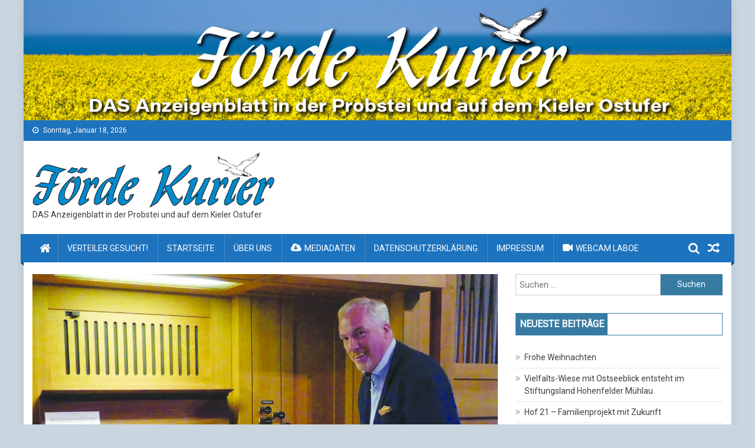

--- FILE ---
content_type: text/html; charset=UTF-8
request_url: https://xn--frde-kurier-rfb.de/corona-kann-man-hoeren
body_size: 17454
content:
<!doctype html>
<html lang="de">
<head>
<meta charset="UTF-8">
<meta name="viewport" content="width=device-width, initial-scale=1">
<link rel="profile" href="http://gmpg.org/xfn/11">

<title>Corona kann man hören …</title>
<meta name='robots' content='max-image-preview:large' />
	<style>img:is([sizes="auto" i], [sizes^="auto," i]) { contain-intrinsic-size: 3000px 1500px }</style>
	
<!-- Open Graph Meta Tags generated by Blog2Social 873 - https://www.blog2social.com -->
<meta property="og:title" content="Corona kann man hören …"/>
<meta property="og:description" content="Laboe (pd) … zumindest in Laboe auf der 2006 gebauten Seifert-Orgel in der Anker-Gottes-Kirche. Denn die hat ein 1 1/3“ Register Namens „Corona“, welche"/>
<meta property="og:url" content="/corona-kann-man-hoeren"/>
<meta property="og:image" content="https://xn--frde-kurier-rfb.de/wp-content/uploads/2020/06/pd-orgelsommer2-scaled.jpg"/>
<meta property="og:image:width" content="2560" />
<meta property="og:image:height" content="1977" />
<meta property="og:image:type" content="image/jpeg" />
<meta property="og:type" content="article"/>
<meta property="og:article:published_time" content="2020-06-02 11:16:14"/>
<meta property="og:article:modified_time" content="2020-06-02 11:16:14"/>
<!-- Open Graph Meta Tags generated by Blog2Social 873 - https://www.blog2social.com -->

<!-- Twitter Card generated by Blog2Social 873 - https://www.blog2social.com -->
<meta name="twitter:card" content="summary">
<meta name="twitter:title" content="Corona kann man hören …"/>
<meta name="twitter:description" content="Laboe (pd) … zumindest in Laboe auf der 2006 gebauten Seifert-Orgel in der Anker-Gottes-Kirche. Denn die hat ein 1 1/3“ Register Namens „Corona“, welche"/>
<meta name="twitter:image" content="https://xn--frde-kurier-rfb.de/wp-content/uploads/2020/06/pd-orgelsommer2-scaled.jpg"/>
<!-- Twitter Card generated by Blog2Social 873 - https://www.blog2social.com -->
<meta name="author" content="Marco"/>
<link rel='dns-prefetch' href='//fonts.googleapis.com' />
<link rel="alternate" type="application/rss+xml" title=" &raquo; Feed" href="https://xn--frde-kurier-rfb.de/feed" />
<link rel="alternate" type="application/rss+xml" title=" &raquo; Kommentar-Feed" href="https://xn--frde-kurier-rfb.de/comments/feed" />
<link rel="alternate" type="application/rss+xml" title=" &raquo; Corona kann man hören …-Kommentar-Feed" href="https://xn--frde-kurier-rfb.de/corona-kann-man-hoeren/feed" />
<script type="text/javascript">
/* <![CDATA[ */
window._wpemojiSettings = {"baseUrl":"https:\/\/s.w.org\/images\/core\/emoji\/16.0.1\/72x72\/","ext":".png","svgUrl":"https:\/\/s.w.org\/images\/core\/emoji\/16.0.1\/svg\/","svgExt":".svg","source":{"concatemoji":"https:\/\/xn--frde-kurier-rfb.de\/wp-includes\/js\/wp-emoji-release.min.js?ver=6.8.3"}};
/*! This file is auto-generated */
!function(s,n){var o,i,e;function c(e){try{var t={supportTests:e,timestamp:(new Date).valueOf()};sessionStorage.setItem(o,JSON.stringify(t))}catch(e){}}function p(e,t,n){e.clearRect(0,0,e.canvas.width,e.canvas.height),e.fillText(t,0,0);var t=new Uint32Array(e.getImageData(0,0,e.canvas.width,e.canvas.height).data),a=(e.clearRect(0,0,e.canvas.width,e.canvas.height),e.fillText(n,0,0),new Uint32Array(e.getImageData(0,0,e.canvas.width,e.canvas.height).data));return t.every(function(e,t){return e===a[t]})}function u(e,t){e.clearRect(0,0,e.canvas.width,e.canvas.height),e.fillText(t,0,0);for(var n=e.getImageData(16,16,1,1),a=0;a<n.data.length;a++)if(0!==n.data[a])return!1;return!0}function f(e,t,n,a){switch(t){case"flag":return n(e,"\ud83c\udff3\ufe0f\u200d\u26a7\ufe0f","\ud83c\udff3\ufe0f\u200b\u26a7\ufe0f")?!1:!n(e,"\ud83c\udde8\ud83c\uddf6","\ud83c\udde8\u200b\ud83c\uddf6")&&!n(e,"\ud83c\udff4\udb40\udc67\udb40\udc62\udb40\udc65\udb40\udc6e\udb40\udc67\udb40\udc7f","\ud83c\udff4\u200b\udb40\udc67\u200b\udb40\udc62\u200b\udb40\udc65\u200b\udb40\udc6e\u200b\udb40\udc67\u200b\udb40\udc7f");case"emoji":return!a(e,"\ud83e\udedf")}return!1}function g(e,t,n,a){var r="undefined"!=typeof WorkerGlobalScope&&self instanceof WorkerGlobalScope?new OffscreenCanvas(300,150):s.createElement("canvas"),o=r.getContext("2d",{willReadFrequently:!0}),i=(o.textBaseline="top",o.font="600 32px Arial",{});return e.forEach(function(e){i[e]=t(o,e,n,a)}),i}function t(e){var t=s.createElement("script");t.src=e,t.defer=!0,s.head.appendChild(t)}"undefined"!=typeof Promise&&(o="wpEmojiSettingsSupports",i=["flag","emoji"],n.supports={everything:!0,everythingExceptFlag:!0},e=new Promise(function(e){s.addEventListener("DOMContentLoaded",e,{once:!0})}),new Promise(function(t){var n=function(){try{var e=JSON.parse(sessionStorage.getItem(o));if("object"==typeof e&&"number"==typeof e.timestamp&&(new Date).valueOf()<e.timestamp+604800&&"object"==typeof e.supportTests)return e.supportTests}catch(e){}return null}();if(!n){if("undefined"!=typeof Worker&&"undefined"!=typeof OffscreenCanvas&&"undefined"!=typeof URL&&URL.createObjectURL&&"undefined"!=typeof Blob)try{var e="postMessage("+g.toString()+"("+[JSON.stringify(i),f.toString(),p.toString(),u.toString()].join(",")+"));",a=new Blob([e],{type:"text/javascript"}),r=new Worker(URL.createObjectURL(a),{name:"wpTestEmojiSupports"});return void(r.onmessage=function(e){c(n=e.data),r.terminate(),t(n)})}catch(e){}c(n=g(i,f,p,u))}t(n)}).then(function(e){for(var t in e)n.supports[t]=e[t],n.supports.everything=n.supports.everything&&n.supports[t],"flag"!==t&&(n.supports.everythingExceptFlag=n.supports.everythingExceptFlag&&n.supports[t]);n.supports.everythingExceptFlag=n.supports.everythingExceptFlag&&!n.supports.flag,n.DOMReady=!1,n.readyCallback=function(){n.DOMReady=!0}}).then(function(){return e}).then(function(){var e;n.supports.everything||(n.readyCallback(),(e=n.source||{}).concatemoji?t(e.concatemoji):e.wpemoji&&e.twemoji&&(t(e.twemoji),t(e.wpemoji)))}))}((window,document),window._wpemojiSettings);
/* ]]> */
</script>
<style id='wp-emoji-styles-inline-css' type='text/css'>

	img.wp-smiley, img.emoji {
		display: inline !important;
		border: none !important;
		box-shadow: none !important;
		height: 1em !important;
		width: 1em !important;
		margin: 0 0.07em !important;
		vertical-align: -0.1em !important;
		background: none !important;
		padding: 0 !important;
	}
</style>
<link rel='stylesheet' id='wp-block-library-css' href='https://xn--frde-kurier-rfb.de/wp-includes/css/dist/block-library/style.min.css?ver=6.8.3' type='text/css' media='all' />
<style id='classic-theme-styles-inline-css' type='text/css'>
/*! This file is auto-generated */
.wp-block-button__link{color:#fff;background-color:#32373c;border-radius:9999px;box-shadow:none;text-decoration:none;padding:calc(.667em + 2px) calc(1.333em + 2px);font-size:1.125em}.wp-block-file__button{background:#32373c;color:#fff;text-decoration:none}
</style>
<style id='global-styles-inline-css' type='text/css'>
:root{--wp--preset--aspect-ratio--square: 1;--wp--preset--aspect-ratio--4-3: 4/3;--wp--preset--aspect-ratio--3-4: 3/4;--wp--preset--aspect-ratio--3-2: 3/2;--wp--preset--aspect-ratio--2-3: 2/3;--wp--preset--aspect-ratio--16-9: 16/9;--wp--preset--aspect-ratio--9-16: 9/16;--wp--preset--color--black: #000000;--wp--preset--color--cyan-bluish-gray: #abb8c3;--wp--preset--color--white: #ffffff;--wp--preset--color--pale-pink: #f78da7;--wp--preset--color--vivid-red: #cf2e2e;--wp--preset--color--luminous-vivid-orange: #ff6900;--wp--preset--color--luminous-vivid-amber: #fcb900;--wp--preset--color--light-green-cyan: #7bdcb5;--wp--preset--color--vivid-green-cyan: #00d084;--wp--preset--color--pale-cyan-blue: #8ed1fc;--wp--preset--color--vivid-cyan-blue: #0693e3;--wp--preset--color--vivid-purple: #9b51e0;--wp--preset--gradient--vivid-cyan-blue-to-vivid-purple: linear-gradient(135deg,rgba(6,147,227,1) 0%,rgb(155,81,224) 100%);--wp--preset--gradient--light-green-cyan-to-vivid-green-cyan: linear-gradient(135deg,rgb(122,220,180) 0%,rgb(0,208,130) 100%);--wp--preset--gradient--luminous-vivid-amber-to-luminous-vivid-orange: linear-gradient(135deg,rgba(252,185,0,1) 0%,rgba(255,105,0,1) 100%);--wp--preset--gradient--luminous-vivid-orange-to-vivid-red: linear-gradient(135deg,rgba(255,105,0,1) 0%,rgb(207,46,46) 100%);--wp--preset--gradient--very-light-gray-to-cyan-bluish-gray: linear-gradient(135deg,rgb(238,238,238) 0%,rgb(169,184,195) 100%);--wp--preset--gradient--cool-to-warm-spectrum: linear-gradient(135deg,rgb(74,234,220) 0%,rgb(151,120,209) 20%,rgb(207,42,186) 40%,rgb(238,44,130) 60%,rgb(251,105,98) 80%,rgb(254,248,76) 100%);--wp--preset--gradient--blush-light-purple: linear-gradient(135deg,rgb(255,206,236) 0%,rgb(152,150,240) 100%);--wp--preset--gradient--blush-bordeaux: linear-gradient(135deg,rgb(254,205,165) 0%,rgb(254,45,45) 50%,rgb(107,0,62) 100%);--wp--preset--gradient--luminous-dusk: linear-gradient(135deg,rgb(255,203,112) 0%,rgb(199,81,192) 50%,rgb(65,88,208) 100%);--wp--preset--gradient--pale-ocean: linear-gradient(135deg,rgb(255,245,203) 0%,rgb(182,227,212) 50%,rgb(51,167,181) 100%);--wp--preset--gradient--electric-grass: linear-gradient(135deg,rgb(202,248,128) 0%,rgb(113,206,126) 100%);--wp--preset--gradient--midnight: linear-gradient(135deg,rgb(2,3,129) 0%,rgb(40,116,252) 100%);--wp--preset--font-size--small: 13px;--wp--preset--font-size--medium: 20px;--wp--preset--font-size--large: 36px;--wp--preset--font-size--x-large: 42px;--wp--preset--spacing--20: 0.44rem;--wp--preset--spacing--30: 0.67rem;--wp--preset--spacing--40: 1rem;--wp--preset--spacing--50: 1.5rem;--wp--preset--spacing--60: 2.25rem;--wp--preset--spacing--70: 3.38rem;--wp--preset--spacing--80: 5.06rem;--wp--preset--shadow--natural: 6px 6px 9px rgba(0, 0, 0, 0.2);--wp--preset--shadow--deep: 12px 12px 50px rgba(0, 0, 0, 0.4);--wp--preset--shadow--sharp: 6px 6px 0px rgba(0, 0, 0, 0.2);--wp--preset--shadow--outlined: 6px 6px 0px -3px rgba(255, 255, 255, 1), 6px 6px rgba(0, 0, 0, 1);--wp--preset--shadow--crisp: 6px 6px 0px rgba(0, 0, 0, 1);}:where(.is-layout-flex){gap: 0.5em;}:where(.is-layout-grid){gap: 0.5em;}body .is-layout-flex{display: flex;}.is-layout-flex{flex-wrap: wrap;align-items: center;}.is-layout-flex > :is(*, div){margin: 0;}body .is-layout-grid{display: grid;}.is-layout-grid > :is(*, div){margin: 0;}:where(.wp-block-columns.is-layout-flex){gap: 2em;}:where(.wp-block-columns.is-layout-grid){gap: 2em;}:where(.wp-block-post-template.is-layout-flex){gap: 1.25em;}:where(.wp-block-post-template.is-layout-grid){gap: 1.25em;}.has-black-color{color: var(--wp--preset--color--black) !important;}.has-cyan-bluish-gray-color{color: var(--wp--preset--color--cyan-bluish-gray) !important;}.has-white-color{color: var(--wp--preset--color--white) !important;}.has-pale-pink-color{color: var(--wp--preset--color--pale-pink) !important;}.has-vivid-red-color{color: var(--wp--preset--color--vivid-red) !important;}.has-luminous-vivid-orange-color{color: var(--wp--preset--color--luminous-vivid-orange) !important;}.has-luminous-vivid-amber-color{color: var(--wp--preset--color--luminous-vivid-amber) !important;}.has-light-green-cyan-color{color: var(--wp--preset--color--light-green-cyan) !important;}.has-vivid-green-cyan-color{color: var(--wp--preset--color--vivid-green-cyan) !important;}.has-pale-cyan-blue-color{color: var(--wp--preset--color--pale-cyan-blue) !important;}.has-vivid-cyan-blue-color{color: var(--wp--preset--color--vivid-cyan-blue) !important;}.has-vivid-purple-color{color: var(--wp--preset--color--vivid-purple) !important;}.has-black-background-color{background-color: var(--wp--preset--color--black) !important;}.has-cyan-bluish-gray-background-color{background-color: var(--wp--preset--color--cyan-bluish-gray) !important;}.has-white-background-color{background-color: var(--wp--preset--color--white) !important;}.has-pale-pink-background-color{background-color: var(--wp--preset--color--pale-pink) !important;}.has-vivid-red-background-color{background-color: var(--wp--preset--color--vivid-red) !important;}.has-luminous-vivid-orange-background-color{background-color: var(--wp--preset--color--luminous-vivid-orange) !important;}.has-luminous-vivid-amber-background-color{background-color: var(--wp--preset--color--luminous-vivid-amber) !important;}.has-light-green-cyan-background-color{background-color: var(--wp--preset--color--light-green-cyan) !important;}.has-vivid-green-cyan-background-color{background-color: var(--wp--preset--color--vivid-green-cyan) !important;}.has-pale-cyan-blue-background-color{background-color: var(--wp--preset--color--pale-cyan-blue) !important;}.has-vivid-cyan-blue-background-color{background-color: var(--wp--preset--color--vivid-cyan-blue) !important;}.has-vivid-purple-background-color{background-color: var(--wp--preset--color--vivid-purple) !important;}.has-black-border-color{border-color: var(--wp--preset--color--black) !important;}.has-cyan-bluish-gray-border-color{border-color: var(--wp--preset--color--cyan-bluish-gray) !important;}.has-white-border-color{border-color: var(--wp--preset--color--white) !important;}.has-pale-pink-border-color{border-color: var(--wp--preset--color--pale-pink) !important;}.has-vivid-red-border-color{border-color: var(--wp--preset--color--vivid-red) !important;}.has-luminous-vivid-orange-border-color{border-color: var(--wp--preset--color--luminous-vivid-orange) !important;}.has-luminous-vivid-amber-border-color{border-color: var(--wp--preset--color--luminous-vivid-amber) !important;}.has-light-green-cyan-border-color{border-color: var(--wp--preset--color--light-green-cyan) !important;}.has-vivid-green-cyan-border-color{border-color: var(--wp--preset--color--vivid-green-cyan) !important;}.has-pale-cyan-blue-border-color{border-color: var(--wp--preset--color--pale-cyan-blue) !important;}.has-vivid-cyan-blue-border-color{border-color: var(--wp--preset--color--vivid-cyan-blue) !important;}.has-vivid-purple-border-color{border-color: var(--wp--preset--color--vivid-purple) !important;}.has-vivid-cyan-blue-to-vivid-purple-gradient-background{background: var(--wp--preset--gradient--vivid-cyan-blue-to-vivid-purple) !important;}.has-light-green-cyan-to-vivid-green-cyan-gradient-background{background: var(--wp--preset--gradient--light-green-cyan-to-vivid-green-cyan) !important;}.has-luminous-vivid-amber-to-luminous-vivid-orange-gradient-background{background: var(--wp--preset--gradient--luminous-vivid-amber-to-luminous-vivid-orange) !important;}.has-luminous-vivid-orange-to-vivid-red-gradient-background{background: var(--wp--preset--gradient--luminous-vivid-orange-to-vivid-red) !important;}.has-very-light-gray-to-cyan-bluish-gray-gradient-background{background: var(--wp--preset--gradient--very-light-gray-to-cyan-bluish-gray) !important;}.has-cool-to-warm-spectrum-gradient-background{background: var(--wp--preset--gradient--cool-to-warm-spectrum) !important;}.has-blush-light-purple-gradient-background{background: var(--wp--preset--gradient--blush-light-purple) !important;}.has-blush-bordeaux-gradient-background{background: var(--wp--preset--gradient--blush-bordeaux) !important;}.has-luminous-dusk-gradient-background{background: var(--wp--preset--gradient--luminous-dusk) !important;}.has-pale-ocean-gradient-background{background: var(--wp--preset--gradient--pale-ocean) !important;}.has-electric-grass-gradient-background{background: var(--wp--preset--gradient--electric-grass) !important;}.has-midnight-gradient-background{background: var(--wp--preset--gradient--midnight) !important;}.has-small-font-size{font-size: var(--wp--preset--font-size--small) !important;}.has-medium-font-size{font-size: var(--wp--preset--font-size--medium) !important;}.has-large-font-size{font-size: var(--wp--preset--font-size--large) !important;}.has-x-large-font-size{font-size: var(--wp--preset--font-size--x-large) !important;}
:where(.wp-block-post-template.is-layout-flex){gap: 1.25em;}:where(.wp-block-post-template.is-layout-grid){gap: 1.25em;}
:where(.wp-block-columns.is-layout-flex){gap: 2em;}:where(.wp-block-columns.is-layout-grid){gap: 2em;}
:root :where(.wp-block-pullquote){font-size: 1.5em;line-height: 1.6;}
</style>
<link rel='stylesheet' id='dashicons-css' href='https://xn--frde-kurier-rfb.de/wp-includes/css/dashicons.min.css?ver=6.8.3' type='text/css' media='all' />
<link rel='stylesheet' id='everest-forms-general-css' href='https://xn--frde-kurier-rfb.de/wp-content/plugins/everest-forms/assets/css/everest-forms.css?ver=3.4.1' type='text/css' media='all' />
<link rel='stylesheet' id='jquery-intl-tel-input-css' href='https://xn--frde-kurier-rfb.de/wp-content/plugins/everest-forms/assets/css/intlTelInput.css?ver=3.4.1' type='text/css' media='all' />
<link rel='stylesheet' id='menu-image-css' href='https://xn--frde-kurier-rfb.de/wp-content/plugins/menu-image/includes/css/menu-image.css?ver=3.13' type='text/css' media='all' />
<link rel='stylesheet' id='font-awesome-css' href='https://xn--frde-kurier-rfb.de/wp-content/themes/blogmagazine/inc/dglib/assets/library/font-awesome/css/font-awesome.min.css?ver=1.0.0' type='text/css' media='all' />
<link rel='stylesheet' id='dg-front-style-css' href='https://xn--frde-kurier-rfb.de/wp-content/themes/blogmagazine/inc/dglib/assets/css/dg-front-style.min.css?ver=1.0.0' type='text/css' media='all' />
<link rel='stylesheet' id='blogmagazine-fonts-css' href='https://fonts.googleapis.com/css?family=Roboto&#038;subset=latin%2Clatin-ext' type='text/css' media='all' />
<link rel='stylesheet' id='lightslider-style-css' href='https://xn--frde-kurier-rfb.de/wp-content/themes/blogmagazine/assets/library/lightslider/css/lightslider.min.css?ver=1.1.6' type='text/css' media='all' />
<link rel='stylesheet' id='blogmagazine-main-style-css' href='https://xn--frde-kurier-rfb.de/wp-content/themes/blogmagazine/assets/css/blogmagazine.min.css?ver=1.0.0' type='text/css' media='all' />
<link rel='stylesheet' id='blogmagazine-style-css' href='https://xn--frde-kurier-rfb.de/wp-content/themes/blogmagazine/style.css?ver=1.1.7' type='text/css' media='all' />
<style id='blogmagazine-style-inline-css' type='text/css'>
.category-button.blogmagazine-cat-10 a{background-color:#2172a0;color:#fff}
.category-button.blogmagazine-cat-10 a:hover{color:#fff}
.category-button.blogmagazine-cat-10 a:hover{background-color:#00406e}
.blogmagazine-block-title .blogmagazine-cat-10{color:#2172a0}
.category-button.blogmagazine-cat-32 a{background-color:#1e73be;color:#fff}
.category-button.blogmagazine-cat-32 a:hover{color:#fff}
.category-button.blogmagazine-cat-32 a:hover{background-color:#00418c}
.blogmagazine-block-title .blogmagazine-cat-32{color:#1e73be}
.ticker-caption,.blogmagazine-ticker-block .lSAction > a,.page-header .page-title,.blogmagazine-block-title .wdgt-tab-term.active-item,.blogmagazine-block-title .wdgt-tab-term:hover,.blogmagazine-block-title .title-wrapper,.blogmagazine-header-menu-block-wrap,.navigation .nav-links a,.bttn,button,input[type='button'],input[type='reset'],input[type='submit'],.navigation .nav-links a:hover,.bttn:hover,button,input[type='button']:hover,input[type='reset']:hover,input[type='submit']:hover,.widget_search .search-submit,.edit-link .post-edit-link,.reply .comment-reply-link,.blogmagazine-top-header-wrap,.blogmagazine-header-menu-wrapper,.main-navigation ul.sub-menu,.main-navigation ul.children,.blogmagazine-header-menu-wrapper::before,.blogmagazine-header-menu-wrapper::after,.blogmagazine-header-search-wrapper .search-form-main .search-submit,.blogmagazine_default_tabbed ul.widget-tabs li,.blogmagazine-full-width-title-nav-wrap .carousel-nav-action .carousel-controls:hover,.blogmagazine_social_media .social-link a,.blogmagazine-archive-more .blogmagazine-button:hover,.error404 .page-title,#blogmagazine-scrollup,.blogmagazine_featured_slider .slider-posts .lSAction > a:hover,div.wpforms-container-full .wpforms-form input[type='submit'],div.wpforms-container-full .wpforms-form button[type='submit'],div.wpforms-container-full .wpforms-form .wpforms-page-button,div.wpforms-container-full .wpforms-form input[type='submit']:hover,div.wpforms-container-full .wpforms-form button[type='submit']:hover,div.wpforms-container-full .wpforms-form .wpforms-page-button:hover{background-color:#377ba3}
.main-navigation ul .menu-item.current-menu-item > a,.main-navigation ul .menu-item.current-page-ancestor > a,.main-navigation ul .menu-item:hover > a,.home .blogmagazine-home-icon a,.main-navigation ul .menu-item:hover > a,.blogmagazine-home-icon a:hover,.main-navigation ul li:hover > a,.main-navigation ul li.current-menu-item > a,.main-navigation ul li.current_page_item > a,.main-navigation ul li.current-menu-ancestor > a,.blogmagazine_default_tabbed ul.widget-tabs li.ui-tabs-active,.blogmagazine_default_tabbed ul.widget-tabs li:hover{background-color:#054971}
.blogmagazine-header-menu-block-wrap::before,.blogmagazine-header-menu-block-wrap::after{border-right-color:#054971}
a,a:hover,a:focus,a:active,.widget a:hover,.widget a:hover::before,.widget li:hover::before,.entry-footer a:hover,.comment-author .fn .url:hover,#cancel-comment-reply-link,#cancel-comment-reply-link:before,.logged-in-as a,.blogmagazine-slide-content-wrap .post-title a:hover,#middle-footer .widget a:hover,#middle-footer .widget a:hover:before,#middle-footer .widget li:hover:before,.blogmagazine_featured_posts .blogmagazine-single-post .blogmagazine-post-content .blogmagazine-post-title a:hover,.blogmagazine_fullwidth_posts .blogmagazine-single-post .blogmagazine-post-title a:hover,.blogmagazine_block_posts .layout3 .blogmagazine-primary-block-wrap .blogmagazine-single-post .blogmagazine-post-title a:hover,.blogmagazine_featured_posts .layout2 .blogmagazine-single-post-wrap .blogmagazine-post-content .blogmagazine-post-title a:hover,.blogmagazine-related-title,.blogmagazine-post-meta span:hover,.blogmagazine-post-meta span a:hover,.blogmagazine_featured_posts .layout2 .blogmagazine-single-post-wrap .blogmagazine-post-content .blogmagazine-post-meta span:hover,.blogmagazine_featured_posts .layout2 .blogmagazine-single-post-wrap .blogmagazine-post-content .blogmagazine-post-meta span a:hover,.blogmagazine-post-title.small-size a:hover,#footer-navigation ul li a:hover,.entry-title a:hover,.entry-meta span a:hover,.entry-meta span:hover,.blogmagazine-post-meta span:hover,.blogmagazine-post-meta span a:hover,.blogmagazine_featured_posts .blogmagazine-single-post-wrap .blogmagazine-post-content .blogmagazine-post-meta span:hover,.blogmagazine_featured_posts .blogmagazine-single-post-wrap .blogmagazine-post-content .blogmagazine-post-meta span a:hover,.blogmagazine_featured_slider .featured-posts .blogmagazine-single-post .blogmagazine-post-content .blogmagazine-post-title a:hover,.blogmagazine-block-title .wdgt-tab-term{color:#377ba3}
.dglib-breadcrumbs-wrapper .layout2 li.trail-item::before{border-top-color:#377ba3;border-bottom-color:#377ba3}
.dglib-breadcrumbs-wrapper .layout2 li.trail-item::after{border-left-color:#377ba3}
.dglib-breadcrumbs-wrapper .layout2 li.trail-item > a,.dglib-breadcrumbs-wrapper .layout2 li.trail-item > span{background-color:#377ba3}
.dglib-breadcrumbs-wrapper .layout2 li.trail-item.trail-end::before{border-top-color:#054971;border-bottom-color:#054971}
.dglib-breadcrumbs-wrapper .layout2 li.trail-item.trail-end::after{border-left-color:#054971}
.dglib-breadcrumbs-wrapper .layout2 li.trail-item.trail-end > a,.dglib-breadcrumbs-wrapper .layout2 li.trail-item.trail-end > span{background-color:#054971}
.page-header,.blogmagazine-block-title,.navigation .nav-links a,.bttn,button,input[type='button'],input[type='reset'],input[type='submit'],.widget_search .search-submit,.blogmagazine-archive-more .blogmagazine-button:hover{border-color:#377ba3}
.comment-list .comment-body,.blogmagazine-header-search-wrapper .search-form-main{border-top-color:#377ba3}
.blogmagazine-header-search-wrapper .search-form-main:before{border-bottom-color:#377ba3}
.blogmagazine-block-title .wdgt-tab-term.active-item a,.blogmagazine-block-title .wdgt-tab-term:hover a{color:#fff}.blogmagazine-logo-section-wrapper{color:3f6aa3}.site-title a{color:#161616}
</style>
<link rel='stylesheet' id='photoswipe-swipe-css' href='https://xn--frde-kurier-rfb.de/wp-content/plugins/blogmagazine-pro/assets/vendor/PhotoSwipe/css/photoswipe.css?ver=1.0.0' type='text/css' media='all' />
<link rel='stylesheet' id='photoswipe-default-skin-css' href='https://xn--frde-kurier-rfb.de/wp-content/plugins/blogmagazine-pro/assets/vendor/PhotoSwipe/css/default-skin.css?ver=1.0.0' type='text/css' media='all' />
<link rel='stylesheet' id='animate-css' href='https://xn--frde-kurier-rfb.de/wp-content/plugins/blogmagazine-pro/assets/vendor/animate/css/animate.min.css?ver=1.0.0' type='text/css' media='all' />
<link rel='stylesheet' id='blogmagazine-pro-main-css' href='https://xn--frde-kurier-rfb.de/wp-content/plugins/blogmagazine-pro/assets/css/blogmagazine-pro.min.css?ver=1.0.0' type='text/css' media='all' />
<style id='blogmagazine-pro-main-inline-css' type='text/css'>
.dg-container,body.boxed_layout #page{max-width:1200px}
@media(min-width:992px){body.left-sidebar #primary,body.right-sidebar #primary,body.no-sidebar-center #primary{width:70%}
body.right-sidebar .sidebar-main,body.no-sidebar-center .sidebar-main{width:30%}
body.both-sidebar #primary{width:60%;margin:0 20% 0 -120%}
body.both-sidebar .sidebar-main{width:20%}}
body{font-weight:normal;font-style:normal;text-decoration:none;font-size:15px;line-height:1.8;font-family:'Roboto','sans-serif'}
h1{font-size:36px;line-height:1.3;font-weight:bold;font-style:normal;text-decoration:none;font-family:'Roboto','sans-serif'}
h2{font-size:30px;line-height:1.3;font-weight:bold;font-style:normal;text-decoration:none;font-family:'Roboto','sans-serif'}
h3{font-size:26px;line-height:1.3;font-weight:bold;font-style:normal;text-decoration:none;font-family:'Roboto','sans-serif'}
h4{font-size:20px;line-height:1.3;font-weight:bold;font-style:normal;text-decoration:none;font-family:'Roboto','sans-serif'}
h5{font-size:18px;line-height:1.3;font-weight:bold;font-style:normal;text-decoration:none;font-family:'Roboto','sans-serif'}
h6{font-size:16px;line-height:1.3;font-weight:bold;font-style:normal;text-decoration:none;font-family:'Roboto','sans-serif'}
.middle-aside .blogmagazine-block-title,.sidebar-main .blogmagazine-block-title{font-size:16px;border-width:1px 1px 1px 1px;font-family:'Roboto','sans-serif'}
.middle-aside .blogmagazine-block-title .title-wrapper,.sidebar-main .blogmagazine-block-title .title-wrapper{font-weight:bold;font-style:normal;text-decoration:none;padding:6px 6px 6px 6px}
.middle-aside .blogmagazine-block-title .wdgt-tab-term a,.sidebar-main .blogmagazine-block-title .wdgt-tab-term a{padding:10px 6px 10px 6px}
.blogmagazine-home-top-section .blogmagazine-block-title,.middle-primary .blogmagazine-block-title,.blogmagazine-home-bottom-section .blogmagazine-block-title{font-size:16px;border-width:1px 1px 3px 1px;font-family:'Roboto','sans-serif'}
.middle-primary .blogmagazine-block-title .title-wrapper,.blogmagazine-home-top-section .blogmagazine-block-title .title-wrapper,.blogmagazine-home-bottom-section .blogmagazine-block-title .title-wrapper{font-weight:bold;font-style:normal;text-decoration:none;padding:6px 15px 6px 15px}
.middle-primary .blogmagazine-block-title .wdgt-tab-term a,.blogmagazine-home-top-section .blogmagazine-block-title .wdgt-tab-term a,.blogmagazine-home-bottom-section .blogmagazine-block-title .wdgt-tab-term a{padding:10px 6px 10px 6px}
.header-notice-section{font-size:14px;font-weight:normal;font-style:normal;text-decoration:none;font-family:'Roboto','sans-serif'}
.blogmagazine-top-left-section-wrapper{font-size:12px;font-weight:normal;font-style:normal;text-decoration:none}
.site-title{font-size:32px;font-weight:normal;font-style:normal;text-decoration:none;font-family:'Roboto','sans-serif'}
.site-description{font-size:14px;font-weight:normal;font-style:normal;text-decoration:none;font-family:'Roboto','sans-serif'}
.main-navigation{font-size:14px;font-weight:normal;font-style:normal;text-decoration:none;font-family:'Roboto','sans-serif'}
.main-navigation .sub-menu{font-size:14px;font-weight:normal;font-style:normal;text-decoration:none;font-family:'Roboto','sans-serif'}
.header-notice-section{color:#fff;background-color:#c4c4c4}
.blogmagazine-top-header-wrap{color:#fff;background-color:#1e73be}
.top-navigation ul li a{color:#fff}
.blogmagazine-logo-section-wrapper{background-color:#fff}
#site-navigation,.blogmagazine-header-menu-block-wrap{background-color:#1e73be}
.blogmagazine-header-menu-wrapper::before,.blogmagazine-header-menu-wrapper::after{background-color:#1e73be;border-right-color:#1e73be}
.menu-toggle,.other-menu-icon,.blogmagazine-home-icon a,.main-navigation ul.menu > .menu-item > a{color:#fff}
.menu-toggle:hover,.blogmagazine-home-icon a:hover,.home .blogmagazine-home-icon a,.main-navigation ul.menu > .menu-item:hover > a,.main-navigation ul.menu > .current-menu-item > a,.main-navigation ul.menu > .current-menu-ancestor > a{color:#fff;background-color:#1e73be}
.main-navigation ul.sub-menu{background-color:#1e73be}
.main-navigation ul.sub-menu .menu-item > a{color:#fff}
.main-navigation ul.sub-menu .menu-item:hover > a,.main-navigation ul.sub-menu .current-menu-item > a,.main-navigation ul.sub-menu .current-menu-ancestor > a{color:#fff;background-color:#1e73be}
.other-menu-icon:hover{color:#fff}
</style>
<script type="text/javascript" src="https://xn--frde-kurier-rfb.de/wp-includes/js/jquery/jquery.min.js?ver=3.7.1" id="jquery-core-js"></script>
<script type="text/javascript" src="https://xn--frde-kurier-rfb.de/wp-includes/js/jquery/jquery-migrate.min.js?ver=3.4.1" id="jquery-migrate-js"></script>
<link rel="https://api.w.org/" href="https://xn--frde-kurier-rfb.de/wp-json/" /><link rel="alternate" title="JSON" type="application/json" href="https://xn--frde-kurier-rfb.de/wp-json/wp/v2/posts/1312" /><link rel="EditURI" type="application/rsd+xml" title="RSD" href="https://xn--frde-kurier-rfb.de/xmlrpc.php?rsd" />
<meta name="generator" content="WordPress 6.8.3" />
<meta name="generator" content="Everest Forms 3.4.1" />
<link rel="canonical" href="https://xn--frde-kurier-rfb.de/corona-kann-man-hoeren" />
<link rel='shortlink' href='https://xn--frde-kurier-rfb.de/?p=1312' />
<link rel="alternate" title="oEmbed (JSON)" type="application/json+oembed" href="https://xn--frde-kurier-rfb.de/wp-json/oembed/1.0/embed?url=https%3A%2F%2Fxn--frde-kurier-rfb.de%2Fcorona-kann-man-hoeren" />
<link rel="alternate" title="oEmbed (XML)" type="text/xml+oembed" href="https://xn--frde-kurier-rfb.de/wp-json/oembed/1.0/embed?url=https%3A%2F%2Fxn--frde-kurier-rfb.de%2Fcorona-kann-man-hoeren&#038;format=xml" />
<link rel="pingback" href="https://xn--frde-kurier-rfb.de/xmlrpc.php"><style type="text/css">.recentcomments a{display:inline !important;padding:0 !important;margin:0 !important;}</style><style type="text/css" id="custom-background-css">
body.custom-background { background-color: #c9d6e0; }
</style>
	<link rel="icon" href="https://xn--frde-kurier-rfb.de/wp-content/uploads/2022/03/cropped-website-icon_fk-32x32.jpg" sizes="32x32" />
<link rel="icon" href="https://xn--frde-kurier-rfb.de/wp-content/uploads/2022/03/cropped-website-icon_fk-192x192.jpg" sizes="192x192" />
<link rel="apple-touch-icon" href="https://xn--frde-kurier-rfb.de/wp-content/uploads/2022/03/cropped-website-icon_fk-180x180.jpg" />
<meta name="msapplication-TileImage" content="https://xn--frde-kurier-rfb.de/wp-content/uploads/2022/03/cropped-website-icon_fk-270x270.jpg" />
</head>
<body class="wp-singular post-template-default single single-post postid-1312 single-format-standard custom-background wp-custom-logo wp-theme-blogmagazine everest-forms-no-js group-blog boxed_layout right-sidebar" >
	<!-- Load pswp if specified -->
	<!-- Actual code to make galleries happen -->
	<!-- Root element of PhotoSwipe. Must have class pswp. -->
	<div class="pswp" tabindex="-1" role="dialog" aria-hidden="true">
      <!-- Background of PhotoSwipe. 
      	It's a separate element as animating opacity is faster than rgba(). -->
      	<div class="pswp__bg"></div>
      	<!-- Slides wrapper with overflow:hidden. -->
      	<div class="pswp__scroll-wrap">
          <!-- Container that holds slides. 
              PhotoSwipe keeps only 3 of them in the DOM to save memory.
              Don't modify these 3 pswp__item elements, data is added later on. -->
              <div class="pswp__container">
              	<div class="pswp__item"></div>
              	<div class="pswp__item"></div>
              	<div class="pswp__item"></div>
              </div>
              <!-- Default (PhotoSwipeUI_Default) interface on top of sliding area. Can be changed. -->
              <div class="pswp__ui pswp__ui--hidden">
              	<div class="pswp__top-bar">
              		<!--  Controls are self-explanatory. Order can be changed. -->
              		<div class="pswp__counter"></div>
              		<button class="pswp__button pswp__button--close" title="Close (Esc)"></button>
              		<button class="pswp__button pswp__button--share" title="Share"></button>
              		<button class="pswp__button pswp__button--fs" title="Toggle fullscreen"></button>
              		<button class="pswp__button pswp__button--zoom" title="Zoom in/out"></button>
              		<!-- Preloader demo http://codepen.io/dimsemenov/pen/yyBWoR -->
              		<!-- element will get class pswp__preloader--active when preloader is running -->
              		<div class="pswp__preloader">
              			<div class="pswp__preloader__icn">
              				<div class="pswp__preloader__cut">
              					<div class="pswp__preloader__donut"></div>
              				</div>
              			</div>
              		</div>
              	</div>
              	<div class="pswp__share-modal pswp__share-modal--hidden pswp__single-tap">
              		<div class="pswp__share-tooltip"></div> 
              	</div>
              	<button class="pswp__button pswp__button--arrow--left" title="Previous (arrow left)">
              	</button>
              	<button class="pswp__button pswp__button--arrow--right" title="Next (arrow right)">
              	</button>
              	<div class="pswp__caption">
              		<div class="pswp__caption__center"></div>
              	</div>
              </div>
          </div>
      </div>
	<a class="skip-link screen-reader-text" href="#content">Skip to content</a>	<div id="page" class="site">	
		<header id="masthead" class="site-header" role="banner"><div class="custom-header-media">
	<div id="wp-custom-header" class="wp-custom-header"><img src="https://xn--frde-kurier-rfb.de/wp-content/uploads/2022/03/cropped-Ukraine-Header.jpg" width="1500" height="255" alt="" decoding="async" fetchpriority="high" /></div></div>
<div class="blogmagazine-top-header-wrap">
	<div class="dg-container">
				<div class="blogmagazine-top-left-section-wrapper">
							<div class="date-section">Sonntag, Januar 18, 2026</div>
								</div><!-- .blogmagazine-top-left-section-wrapper -->
		<div class="blogmagazine-top-right-section-wrapper">
					</div><!-- .blogmagazine-top-right-section-wrapper -->
	</div>
</div><div class="blogmagazine-logo-section-wrapper">
	<div class="dg-container">
		<div class="site-branding">
							<div class="site-logo">
					<a href="https://xn--frde-kurier-rfb.de/" class="custom-logo-link" rel="home"><img width="601" height="136" src="https://xn--frde-kurier-rfb.de/wp-content/uploads/2022/03/cropped-cropped-titel-2.png" class="custom-logo" alt="" decoding="async" /></a>				</div><!-- .site-logo -->
											<p class="site-title"><a href="https://xn--frde-kurier-rfb.de/" rel="home"></a></p>
										<p class="site-description">DAS Anzeigenblatt in der Probstei und auf dem Kieler Ostufer</p>
							</div><!-- .site-branding -->
		<div class="blogmagazine-header-ads-area">
					</div><!-- .blogmagazine-header-ads-area -->
	</div><!-- .dg-container -->
</div><!-- .blogmagazine-logo-section-wrapper --><div id="blogmagazine-menu-wrap" class="blogmagazine-header-menu-wrapper">
	<div class="blogmagazine-header-menu-block-wrap">
		<div class="dg-container">
							<div class="blogmagazine-home-icon">
					<a href="https://xn--frde-kurier-rfb.de/" rel="home"> <i class="fa fa-home"> </i> </a>
				</div><!-- .blogmagazine-home-icon -->
						<a href="javascript:void(0)" class="menu-toggle hide"> <i class="fa fa-navicon"> </i> <span class="screen-reader-text">Menu</span></a>
			<nav id="site-navigation" class="main-navigation" role="navigation">
				<div class="menu-haupt-container"><ul id="primary-menu" class="primary-menu menu"><li id="menu-item-1453" class="menu-item menu-item-type-post_type menu-item-object-page menu-item-1453 dglib-no-megamenu"><a  href="https://xn--frde-kurier-rfb.de/verteiler-gesucht">Verteiler gesucht!</a></li>
<li id="menu-item-458" class="menu-item menu-item-type-custom menu-item-object-custom menu-item-home menu-item-458 dglib-no-megamenu"><a  href="https://xn--frde-kurier-rfb.de">Startseite</a></li>
<li id="menu-item-455" class="menu-item menu-item-type-post_type menu-item-object-page menu-item-455 dglib-no-megamenu"><a  href="https://xn--frde-kurier-rfb.de/ueber-uns">Über uns</a></li>
<li id="menu-item-457" class="menu-item menu-item-type-post_type menu-item-object-page menu-item-457 dglib-no-megamenu"><a  href="https://xn--frde-kurier-rfb.de/mediadaten"><i class="fa fa-cloud-download"></i>Mediadaten</a></li>
<li id="menu-item-456" class="menu-item menu-item-type-post_type menu-item-object-page menu-item-privacy-policy menu-item-456 dglib-no-megamenu"><a  href="https://xn--frde-kurier-rfb.de/datenschutzerklaerung">Datenschutzerklärung</a></li>
<li id="menu-item-454" class="menu-item menu-item-type-post_type menu-item-object-page menu-item-454 dglib-no-megamenu"><a  href="https://xn--frde-kurier-rfb.de/impressum">Impressum</a></li>
<li id="menu-item-2156" class="menu-item menu-item-type-custom menu-item-object-custom menu-item-2156 dglib-no-megamenu"><a  href="https://deutscher-marinebund.de/marine-ehrenmal-u-995/live-webcam/"><i class="fa fa-video-camera"></i>Webcam Laboe</a></li>
</ul></div>			</nav><!-- #site-navigation -->
			<div class="blogmagazine-header-search-wrapper">     
									<a class="search-main other-menu-icon" href="JavaScript:Void(0);"><i class="fa fa-search"></i></a>
					<div class="search-form-main dg-clearfix">
						<form role="search" method="get" class="search-form" action="https://xn--frde-kurier-rfb.de/">
				<label>
					<span class="screen-reader-text">Suche nach:</span>
					<input type="search" class="search-field" placeholder="Suchen …" value="" name="s" />
				</label>
				<input type="submit" class="search-submit" value="Suchen" />
			</form>					</div>
											<a class="menu-random-news other-menu-icon" href="https://xn--frde-kurier-rfb.de/musikalische-matinee"><i class="fa fa-random"></i></a>
									</div><!-- .blogmagazine-header-search-wrapper -->
		</div>
	</div>
</div><!-- .blogmagazine-header-menu-wrapper -->
</header>		<div id="content" class="site-content">
			<div class="dg-container">	<div id="primary" class="content-area">
		<main id="main" class="site-main" role="main">
		<article id="post-1312" class="post-1312 post type-post status-publish format-standard has-post-thumbnail hentry category-aus-der-region">
				<div class="blogmagazine-article-thumb">
				<img width="2560" height="1977" src="https://xn--frde-kurier-rfb.de/wp-content/uploads/2020/06/pd-orgelsommer2-scaled.jpg" class="attachment-full size-full wp-post-image" alt="" decoding="async" />			</div><!-- .blogmagazine-article-thumb -->
				<header class="entry-header">
		<h1 class="entry-title">Corona kann man hören …</h1>			<div class="entry-meta">
				<span class="comments-link"><a href="https://xn--frde-kurier-rfb.de/corona-kann-man-hoeren#respond">Leave a Comment<span class="screen-reader-text"> on Corona kann man hören …</span></a></span>			</div><!-- .entry-meta -->
				</header><!-- .entry-header -->

	<div class="entry-content">
		
<p>Laboe (pd) … zumindest in Laboe auf der 2006 gebauten Seifert-Orgel in der Anker-Gottes-Kirche. Denn die hat ein 1 1/3“ Register Namens „Corona“, welches für sich alleine gespielt einen sehr hohen und schrillen Ton erzeugt, wie Kantor Eckhard Broxtermann an der Orgel demonstrierte. Denn die entsprechende Orgelpfeife dazu ist nur etwas über 30 cm lang, ein Winzling gegenüber den anderen Orgelpfeifen des großen Instrumentes (Foto re.). Erst im Zusammenklang mit anderen Registern ergibt sich ein schöner Klang, der durch die Corona-Tonhöhe dann sehr harmonisch wirkt.<br>Auch wenn es zwar gerade in die Zeit passt, aber das war natürlich nicht der eigentliche Grund für das Gespräch mit dem Laboer Kantor. Denn nicht das Register Corona sondern die Pandemie Corona und die damit verbundene notwendige Absage des diesjährigen Orgelsommers war das Thema. Denn momentan gibt es noch keine Hinweise und Termine der Landesregierung in Schleswig-Holstein, ob und wann Veranstaltungen in größerem Rahmen wieder stattfinden dürfen. Und da Veranstaltungen wie der „Orgelsommer“ immer eine große Vorlauf- und Organisationszeit benötigen, hat man sich zusammen mit Pastor Daniel Kuhl, dem Kirchenbeirat und der Nordkirche entschlossen, den Orgelsommer 2020 schweren Herzens abzusagen und auf 2021 zu verschieben. Orgelsommer Laboe, das bedeutet rund 3.500 Besucher pro Jahr bei ca. 25 Veranstaltungen zwischen Juni und August. Ein fester Bestandteil davon waren immer die Orgel-Matineen am Dienstag um 11 Uhr, halbstündige Orgelmusik mit verschiedenen bekannten Organisten aus der Umgebung. „Orgel rockt“, „Orgel und Krimi“, „Orgel und Stummfilm“, das sind nur einige Beispiele aus dem Programm das Jahr für Jahr für viele Besucher in der Kirche sorgte. Nach den Veranstaltungen gab es regelmäßig einen Kirchenkaffee, dabei kamen die Besucher über das Gesehene oder Gehörte ins Gespräch. Aber all das kann nun aufgrund der Corona-Pandemie und den damit verbundenen Einschränkungen in diesem Jahr leider nicht stattfinden.<br>Das Motto des diesjährigen Orgelsommers sollte lauten „Frieden“. Aber vielleicht hat dieses Thema im nächsten Jahr für alle noch eine viel tiefere Bedeutung wenn die Corona-Pandemie hoffentlich einigermaßen überstanden ist.<br>In der Anker-Gottes-Kirche selber finden seit dem 10. Mai wieder Gottesdienste statt, allerdings unter Berücksichtigung der besonderen Hygieneregeln. Das bedeutet, maximal 30 Besucher können gleichzeitig einen Gottesdienst besuchen um den nötigen Abstand in der Kirche zu gewährleisten.<br>Vor Betreten der Kirche ist eine Handdesinfektion mit den bereitgestellten Desinfektionsmitteln vorzunehmen, Name und Anschrift der Besucher müssen laut Verordnung notiert werden. Ein Abendmahl ist nur einzeln nach Absprache mit Pastor Kuhl möglich, findet also nicht mehr im Rahmen des Gottesdienstes statt. Auf Chorgesänge oder Posaunenklänge muss zurzeit ebenfalls noch verzichtet werden. Die Gottesdienstzeit beträgt rund 30 Minuten, ansonsten ist die Kirche täglich für ein persönliches Gebet zwischen 10:00 und 17:00 Uhr geöffnet.<br>Auch wenn es sehr schade ist dass der Orgelsommer in diesem Jahr abgesagt werden musste, aber die Sicherheit und das Wohlbefinden der Menschen gehen auf jeden Fall vor. Freuen wir uns also daher auf den Orgelsommer 2021.</p>
	</div><!-- .entry-content -->
		<footer class="entry-footer">
			</footer><!-- .entry-footer -->
	
</article><!-- #post-1312 --><div class="blgmg-related-section-wrapper"><h2 class="blogmagazine-block-title"><span class="title-wrapper">Weitere Artikel ...</span></h2><div class="blgmg-related-posts-wrap dg-clearfix">				<div class="blogmagazine-single-post dg-clearfix">
					<div class="blogmagazine-post-thumb">
						<a href="https://xn--frde-kurier-rfb.de/rad-des-lebens">
							<img width="2560" height="1647" src="https://xn--frde-kurier-rfb.de/wp-content/uploads/2021/01/natur01-scaled.jpg" class="attachment-blogmagazine-block-medium size-blogmagazine-block-medium wp-post-image" alt="" decoding="async" loading="lazy" />						</a>
					</div><!-- .blogmagazine-post-thumb -->
					<div class="blogmagazine-post-content">
						<h3 class="blogmagazine-post-title small-size"><a href="https://xn--frde-kurier-rfb.de/rad-des-lebens">Rad des Lebens</a></h3>
						<div class="blogmagazine-post-meta">
							<span class="posted-on"> <a href="https://xn--frde-kurier-rfb.de/rad-des-lebens"><time class="entry-date published" datetime="2021-01-26T08:53:06+00:00">26/01/2021</time><time class="updated" datetime="2021-01-26T08:53:07+00:00">26/01/2021</time></a></span><span class="byline"> <span class="author vcard"><a href="https://xn--frde-kurier-rfb.de/author/d-100-h">Marco</a></span></span>						</div>
					</div><!-- .blogmagazine-post-content -->
				</div><!-- .blogmagazine-single-post -->
								<div class="blogmagazine-single-post dg-clearfix">
					<div class="blogmagazine-post-thumb">
						<a href="https://xn--frde-kurier-rfb.de/zeynep-fegte-ueber-norddeutschland">
							<img width="2197" height="1465" src="https://xn--frde-kurier-rfb.de/wp-content/uploads/2022/02/Buche-Zeynep.jpg" class="attachment-blogmagazine-block-medium size-blogmagazine-block-medium wp-post-image" alt="" decoding="async" loading="lazy" />						</a>
					</div><!-- .blogmagazine-post-thumb -->
					<div class="blogmagazine-post-content">
						<h3 class="blogmagazine-post-title small-size"><a href="https://xn--frde-kurier-rfb.de/zeynep-fegte-ueber-norddeutschland">»Zeynep« fegte über Norddeutschland</a></h3>
						<div class="blogmagazine-post-meta">
							<span class="posted-on"> <a href="https://xn--frde-kurier-rfb.de/zeynep-fegte-ueber-norddeutschland"><time class="entry-date published updated" datetime="2022-02-22T08:41:08+00:00">22/02/2022</time></a></span><span class="byline"> <span class="author vcard"><a href="https://xn--frde-kurier-rfb.de/author/d-100-h">Marco</a></span></span>						</div>
					</div><!-- .blogmagazine-post-content -->
				</div><!-- .blogmagazine-single-post -->
								<div class="blogmagazine-single-post dg-clearfix">
					<div class="blogmagazine-post-thumb">
						<a href="https://xn--frde-kurier-rfb.de/hoffnungsfroh-ins-neue-jahr">
							<img width="2560" height="1623" src="https://xn--frde-kurier-rfb.de/wp-content/uploads/2021/01/Natur-hope-scaled.jpg" class="attachment-blogmagazine-block-medium size-blogmagazine-block-medium wp-post-image" alt="" decoding="async" loading="lazy" />						</a>
					</div><!-- .blogmagazine-post-thumb -->
					<div class="blogmagazine-post-content">
						<h3 class="blogmagazine-post-title small-size"><a href="https://xn--frde-kurier-rfb.de/hoffnungsfroh-ins-neue-jahr">Hoffnungsfroh ins neue Jahr</a></h3>
						<div class="blogmagazine-post-meta">
							<span class="posted-on"> <a href="https://xn--frde-kurier-rfb.de/hoffnungsfroh-ins-neue-jahr"><time class="entry-date published" datetime="2021-01-12T10:16:03+00:00">12/01/2021</time><time class="updated" datetime="2021-01-12T10:16:04+00:00">12/01/2021</time></a></span><span class="byline"> <span class="author vcard"><a href="https://xn--frde-kurier-rfb.de/author/d-100-h">Marco</a></span></span>						</div>
					</div><!-- .blogmagazine-post-content -->
				</div><!-- .blogmagazine-single-post -->
				</div><!-- .blgmg-related-posts-wrap --></div><!-- .blgmg-related-section-wrapper --><div id="comments" class="comments-area">
		<div id="respond" class="comment-respond">
		<h3 id="reply-title" class="comment-reply-title">Schreibe einen Kommentar <small><a rel="nofollow" id="cancel-comment-reply-link" href="/corona-kann-man-hoeren#respond" style="display:none;">Antwort abbrechen</a></small></h3><form action="https://xn--frde-kurier-rfb.de/wp-comments-post.php" method="post" id="commentform" class="comment-form"><p class="comment-notes"><span id="email-notes">Deine E-Mail-Adresse wird nicht veröffentlicht.</span> <span class="required-field-message">Erforderliche Felder sind mit <span class="required">*</span> markiert</span></p><p class="comment-form-comment"><label for="comment">Kommentar <span class="required">*</span></label> <textarea id="comment" name="comment" cols="45" rows="8" maxlength="65525" required></textarea></p><p class="comment-form-author"><label for="author">Name <span class="required">*</span></label> <input id="author" name="author" type="text" value="" size="30" maxlength="245" autocomplete="name" required /></p>
<p class="comment-form-email"><label for="email">E-Mail-Adresse <span class="required">*</span></label> <input id="email" name="email" type="email" value="" size="30" maxlength="100" aria-describedby="email-notes" autocomplete="email" required /></p>
<p class="comment-form-url"><label for="url">Website</label> <input id="url" name="url" type="url" value="" size="30" maxlength="200" autocomplete="url" /></p>
<p class="comment-form-cookies-consent"><input id="wp-comment-cookies-consent" name="wp-comment-cookies-consent" type="checkbox" value="yes" /> <label for="wp-comment-cookies-consent">Meinen Namen, meine E-Mail-Adresse und meine Website in diesem Browser für die nächste Kommentierung speichern.</label></p>
<p class="form-submit"><input name="submit" type="submit" id="submit" class="submit" value="Kommentar abschicken" /> <input type='hidden' name='comment_post_ID' value='1312' id='comment_post_ID' />
<input type='hidden' name='comment_parent' id='comment_parent' value='0' />
</p><p style="display: none;"><input type="hidden" id="akismet_comment_nonce" name="akismet_comment_nonce" value="556c498890" /></p><p style="display: none !important;" class="akismet-fields-container" data-prefix="ak_"><label>&#916;<textarea name="ak_hp_textarea" cols="45" rows="8" maxlength="100"></textarea></label><input type="hidden" id="ak_js_1" name="ak_js" value="152"/><script>document.getElementById( "ak_js_1" ).setAttribute( "value", ( new Date() ).getTime() );</script></p></form>	</div><!-- #respond -->
	</div><!-- #comments -->

		</main><!-- #main -->
	</div><!-- #primary -->

	<aside id="secondary" class="sidebar-main widget-area sidebar-right" role="complementary">
		<div id="search-1" class="widget widget_search"><form role="search" method="get" class="search-form" action="https://xn--frde-kurier-rfb.de/">
				<label>
					<span class="screen-reader-text">Suche nach:</span>
					<input type="search" class="search-field" placeholder="Suchen …" value="" name="s" />
				</label>
				<input type="submit" class="search-submit" value="Suchen" />
			</form></div>
		<div id="recent-posts-1" class="widget widget_recent_entries">
		<h3 class="blogmagazine-block-title"><span class="title-wrapper">Neueste Beiträge</span></h3>
		<ul>
											<li>
					<a href="https://xn--frde-kurier-rfb.de/frohe-weihnachten">Frohe Weihnachten</a>
									</li>
											<li>
					<a href="https://xn--frde-kurier-rfb.de/vielfalts-wiese-mit-ostseeblick-entsteht-im-stiftungsland-hohenfelder-muehlau">Vielfalts-Wiese mit Ostseeblick entsteht im Stiftungsland Hohenfelder Mühlau</a>
									</li>
											<li>
					<a href="https://xn--frde-kurier-rfb.de/hof-21-familienprojekt-mit-zukunft">Hof 21 – Familienprojekt mit Zukunft</a>
									</li>
											<li>
					<a href="https://xn--frde-kurier-rfb.de/500-neue-strandkoerbe-fuer-die-naechste-saison">500 neue Strandkörbe für die nächste Saison</a>
									</li>
											<li>
					<a href="https://xn--frde-kurier-rfb.de/gute-ergebnisse-fuer-luetjenburger-leichtathleten-beim-kreisvergleichskampf-in-kiel">Gute Ergebnisse für Lütjenburger Leichtathleten beim Kreisvergleichskampf in Kiel</a>
									</li>
					</ul>

		</div><div id="recent-comments-1" class="widget widget_recent_comments"><h3 class="blogmagazine-block-title"><span class="title-wrapper">Neueste Kommentare</span></h3><ul id="recentcomments"><li class="recentcomments"><span class="comment-author-link">Dieter E. Schuster</span> bei <a href="https://xn--frde-kurier-rfb.de/neues-konzept-fuer-steiner-strandtrauungen#comment-2318">Neues Konzept für Steiner Strandtrauungen</a></li><li class="recentcomments"><span class="comment-author-link"><a href="http://xxxxxx" class="url" rel="ugc external nofollow">Hannelore Jagla</a></span> bei <a href="https://xn--frde-kurier-rfb.de/hotel-seestern-schliesst-seine-tueren#comment-2297">Hotel Seestern schließt seine Türen</a></li><li class="recentcomments"><span class="comment-author-link">Rainer H e i d e</span> bei <a href="https://xn--frde-kurier-rfb.de/lamara-zurueck-im-heimathafen#comment-2289">»Lamara« zurück im Heimathafen</a></li><li class="recentcomments"><span class="comment-author-link">Sascha Kus</span> bei <a href="https://xn--frde-kurier-rfb.de/40-jahre-buecherinsel-heikendorf#comment-1948">40 Jahre Bücherinsel Heikendorf</a></li><li class="recentcomments"><span class="comment-author-link">Robert Mielke</span> bei <a href="https://xn--frde-kurier-rfb.de/aus-hotel-am-rathaus-wird-die-villa-tripaldi#comment-1714">Aus Hotel am Rathaus wird die Villa Tripaldi</a></li></ul></div><div id="archives-1" class="widget widget_archive"><h3 class="blogmagazine-block-title"><span class="title-wrapper">Archiv</span></h3>
			<ul>
					<li><a href='https://xn--frde-kurier-rfb.de/2025/12'>Dezember 2025</a></li>
	<li><a href='https://xn--frde-kurier-rfb.de/2025/11'>November 2025</a></li>
	<li><a href='https://xn--frde-kurier-rfb.de/2025/10'>Oktober 2025</a></li>
	<li><a href='https://xn--frde-kurier-rfb.de/2025/09'>September 2025</a></li>
	<li><a href='https://xn--frde-kurier-rfb.de/2025/07'>Juli 2025</a></li>
	<li><a href='https://xn--frde-kurier-rfb.de/2025/06'>Juni 2025</a></li>
	<li><a href='https://xn--frde-kurier-rfb.de/2025/05'>Mai 2025</a></li>
	<li><a href='https://xn--frde-kurier-rfb.de/2025/04'>April 2025</a></li>
	<li><a href='https://xn--frde-kurier-rfb.de/2025/03'>März 2025</a></li>
	<li><a href='https://xn--frde-kurier-rfb.de/2025/02'>Februar 2025</a></li>
	<li><a href='https://xn--frde-kurier-rfb.de/2025/01'>Januar 2025</a></li>
	<li><a href='https://xn--frde-kurier-rfb.de/2024/12'>Dezember 2024</a></li>
	<li><a href='https://xn--frde-kurier-rfb.de/2024/11'>November 2024</a></li>
	<li><a href='https://xn--frde-kurier-rfb.de/2024/10'>Oktober 2024</a></li>
	<li><a href='https://xn--frde-kurier-rfb.de/2024/09'>September 2024</a></li>
	<li><a href='https://xn--frde-kurier-rfb.de/2024/08'>August 2024</a></li>
	<li><a href='https://xn--frde-kurier-rfb.de/2024/07'>Juli 2024</a></li>
	<li><a href='https://xn--frde-kurier-rfb.de/2024/06'>Juni 2024</a></li>
	<li><a href='https://xn--frde-kurier-rfb.de/2024/05'>Mai 2024</a></li>
	<li><a href='https://xn--frde-kurier-rfb.de/2024/04'>April 2024</a></li>
	<li><a href='https://xn--frde-kurier-rfb.de/2024/03'>März 2024</a></li>
	<li><a href='https://xn--frde-kurier-rfb.de/2024/02'>Februar 2024</a></li>
	<li><a href='https://xn--frde-kurier-rfb.de/2024/01'>Januar 2024</a></li>
	<li><a href='https://xn--frde-kurier-rfb.de/2023/12'>Dezember 2023</a></li>
	<li><a href='https://xn--frde-kurier-rfb.de/2023/11'>November 2023</a></li>
	<li><a href='https://xn--frde-kurier-rfb.de/2023/10'>Oktober 2023</a></li>
	<li><a href='https://xn--frde-kurier-rfb.de/2023/09'>September 2023</a></li>
	<li><a href='https://xn--frde-kurier-rfb.de/2023/08'>August 2023</a></li>
	<li><a href='https://xn--frde-kurier-rfb.de/2023/07'>Juli 2023</a></li>
	<li><a href='https://xn--frde-kurier-rfb.de/2023/06'>Juni 2023</a></li>
	<li><a href='https://xn--frde-kurier-rfb.de/2023/05'>Mai 2023</a></li>
	<li><a href='https://xn--frde-kurier-rfb.de/2023/04'>April 2023</a></li>
	<li><a href='https://xn--frde-kurier-rfb.de/2023/03'>März 2023</a></li>
	<li><a href='https://xn--frde-kurier-rfb.de/2023/02'>Februar 2023</a></li>
	<li><a href='https://xn--frde-kurier-rfb.de/2023/01'>Januar 2023</a></li>
	<li><a href='https://xn--frde-kurier-rfb.de/2022/12'>Dezember 2022</a></li>
	<li><a href='https://xn--frde-kurier-rfb.de/2022/11'>November 2022</a></li>
	<li><a href='https://xn--frde-kurier-rfb.de/2022/10'>Oktober 2022</a></li>
	<li><a href='https://xn--frde-kurier-rfb.de/2022/09'>September 2022</a></li>
	<li><a href='https://xn--frde-kurier-rfb.de/2022/08'>August 2022</a></li>
	<li><a href='https://xn--frde-kurier-rfb.de/2022/07'>Juli 2022</a></li>
	<li><a href='https://xn--frde-kurier-rfb.de/2022/06'>Juni 2022</a></li>
	<li><a href='https://xn--frde-kurier-rfb.de/2022/05'>Mai 2022</a></li>
	<li><a href='https://xn--frde-kurier-rfb.de/2022/04'>April 2022</a></li>
	<li><a href='https://xn--frde-kurier-rfb.de/2022/03'>März 2022</a></li>
	<li><a href='https://xn--frde-kurier-rfb.de/2022/02'>Februar 2022</a></li>
	<li><a href='https://xn--frde-kurier-rfb.de/2022/01'>Januar 2022</a></li>
	<li><a href='https://xn--frde-kurier-rfb.de/2021/12'>Dezember 2021</a></li>
	<li><a href='https://xn--frde-kurier-rfb.de/2021/11'>November 2021</a></li>
	<li><a href='https://xn--frde-kurier-rfb.de/2021/10'>Oktober 2021</a></li>
	<li><a href='https://xn--frde-kurier-rfb.de/2021/09'>September 2021</a></li>
	<li><a href='https://xn--frde-kurier-rfb.de/2021/08'>August 2021</a></li>
	<li><a href='https://xn--frde-kurier-rfb.de/2021/07'>Juli 2021</a></li>
	<li><a href='https://xn--frde-kurier-rfb.de/2021/06'>Juni 2021</a></li>
	<li><a href='https://xn--frde-kurier-rfb.de/2021/05'>Mai 2021</a></li>
	<li><a href='https://xn--frde-kurier-rfb.de/2021/04'>April 2021</a></li>
	<li><a href='https://xn--frde-kurier-rfb.de/2021/03'>März 2021</a></li>
	<li><a href='https://xn--frde-kurier-rfb.de/2021/02'>Februar 2021</a></li>
	<li><a href='https://xn--frde-kurier-rfb.de/2021/01'>Januar 2021</a></li>
	<li><a href='https://xn--frde-kurier-rfb.de/2020/12'>Dezember 2020</a></li>
	<li><a href='https://xn--frde-kurier-rfb.de/2020/11'>November 2020</a></li>
	<li><a href='https://xn--frde-kurier-rfb.de/2020/10'>Oktober 2020</a></li>
	<li><a href='https://xn--frde-kurier-rfb.de/2020/09'>September 2020</a></li>
	<li><a href='https://xn--frde-kurier-rfb.de/2020/08'>August 2020</a></li>
	<li><a href='https://xn--frde-kurier-rfb.de/2020/06'>Juni 2020</a></li>
	<li><a href='https://xn--frde-kurier-rfb.de/2020/05'>Mai 2020</a></li>
	<li><a href='https://xn--frde-kurier-rfb.de/2020/04'>April 2020</a></li>
	<li><a href='https://xn--frde-kurier-rfb.de/2020/03'>März 2020</a></li>
	<li><a href='https://xn--frde-kurier-rfb.de/2020/02'>Februar 2020</a></li>
	<li><a href='https://xn--frde-kurier-rfb.de/2020/01'>Januar 2020</a></li>
	<li><a href='https://xn--frde-kurier-rfb.de/2019/12'>Dezember 2019</a></li>
	<li><a href='https://xn--frde-kurier-rfb.de/2019/11'>November 2019</a></li>
	<li><a href='https://xn--frde-kurier-rfb.de/2019/10'>Oktober 2019</a></li>
			</ul>

			</div><div id="categories-1" class="widget widget_categories"><h3 class="blogmagazine-block-title"><span class="title-wrapper">Kategorien</span></h3>
			<ul>
					<li class="cat-item cat-item-10"><a href="https://xn--frde-kurier-rfb.de/category/aus-der-region">Aus der Region</a>
</li>
	<li class="cat-item cat-item-32"><a href="https://xn--frde-kurier-rfb.de/category/foerde-kurier-ausgaben">Foerde-Kurier-Ausgaben</a>
</li>
	<li class="cat-item cat-item-15"><a href="https://xn--frde-kurier-rfb.de/category/garten">Garten</a>
</li>
	<li class="cat-item cat-item-34"><a href="https://xn--frde-kurier-rfb.de/category/gesundheit">Gesundheit</a>
</li>
	<li class="cat-item cat-item-33"><a href="https://xn--frde-kurier-rfb.de/category/handwerk">Handwerk</a>
</li>
	<li class="cat-item cat-item-13"><a href="https://xn--frde-kurier-rfb.de/category/haus-immobilien">Haus &amp; Immobilien</a>
</li>
	<li class="cat-item cat-item-12"><a href="https://xn--frde-kurier-rfb.de/category/ostsee-peter">Ostsee-Peter</a>
</li>
	<li class="cat-item cat-item-1"><a href="https://xn--frde-kurier-rfb.de/category/uncategorized">Uncategorized</a>
</li>
	<li class="cat-item cat-item-17"><a href="https://xn--frde-kurier-rfb.de/category/veranstaltungen">Veranstaltungen</a>
</li>
			</ul>

			</div><div id="meta-1" class="widget widget_meta"><h3 class="blogmagazine-block-title"><span class="title-wrapper">Meta</span></h3>
		<ul>
						<li><a href="https://xn--frde-kurier-rfb.de/wp-login.php">Anmelden</a></li>
			<li><a href="https://xn--frde-kurier-rfb.de/feed">Feed der Einträge</a></li>
			<li><a href="https://xn--frde-kurier-rfb.de/comments/feed">Kommentar-Feed</a></li>

			<li><a href="https://de.wordpress.org/">WordPress.org</a></li>
		</ul>

		</div><div id="media_image-4" class="widget widget_media_image"><img width="750" height="191" src="https://xn--frde-kurier-rfb.de/wp-content/uploads/2019/10/ostseepeter.png" class="image wp-image-150  attachment-full size-full" alt="" style="max-width: 100%; height: auto;" decoding="async" loading="lazy" /></div>	</aside><!-- #secondary -->
	</div><!-- .dg-container -->
</div><!-- #content -->
<footer id="colophon" class="site-footer" role="contentinfo"><div class="bottom-footer dg-clearfix">
	<div class="dg-container">
		<div class="site-info">
			<span class="blogmagazine-copyright-text">
				Copyright 2019. Ostseesatz und Verlagsservice			</span>
					</div><!-- .site-info -->
		<nav id="footer-navigation" class="footer-navigation" role="navigation">
			<div class="menu-haupt-container"><ul id="footer-menu" class="menu"><li class="menu-item menu-item-type-post_type menu-item-object-page menu-item-1453"><a href="https://xn--frde-kurier-rfb.de/verteiler-gesucht">Verteiler gesucht!</a></li>
<li class="menu-item menu-item-type-custom menu-item-object-custom menu-item-home menu-item-458"><a href="https://xn--frde-kurier-rfb.de">Startseite</a></li>
<li class="menu-item menu-item-type-post_type menu-item-object-page menu-item-455"><a href="https://xn--frde-kurier-rfb.de/ueber-uns">Über uns</a></li>
<li class="menu-item menu-item-type-post_type menu-item-object-page menu-item-457"><a href="https://xn--frde-kurier-rfb.de/mediadaten">Mediadaten</a></li>
<li class="menu-item menu-item-type-post_type menu-item-object-page menu-item-privacy-policy menu-item-456"><a rel="privacy-policy" href="https://xn--frde-kurier-rfb.de/datenschutzerklaerung">Datenschutzerklärung</a></li>
<li class="menu-item menu-item-type-post_type menu-item-object-page menu-item-454"><a href="https://xn--frde-kurier-rfb.de/impressum">Impressum</a></li>
<li class="menu-item menu-item-type-custom menu-item-object-custom menu-item-2156"><a href="https://deutscher-marinebund.de/marine-ehrenmal-u-995/live-webcam/">Webcam Laboe</a></li>
</ul></div>		</nav><!-- #site-navigation -->
	</div><!-- .dg-container -->
</div> <!-- bottom-footer --></footer><!-- #colophon --><div id="blogmagazine-scrollup" class="animated arrow-hide">
	<i class="fa fa-chevron-up"></i>
</div>	</div><!-- #page -->
	    <div class="blogmagazine-more-stories">
        <h4 class="blogmagazine-story-title">
            <i class="fa fa-window-close"></i>
            <span>Weitere Artikel</span>
        </h4>
        <div class="blogmagazine-stories-wraper">
                            <article class="post-3309 post type-post status-publish format-standard has-post-thumbnail hentry category-aus-der-region">
                    <div class="blogmagazine-thumb">
                                                <a href="https://xn--frde-kurier-rfb.de/feierliche-eroeffnung-des-inklusiven-mikado-spielplatzes-in-schoenberg">
                            <figure class="has-thumbnail">
                                <img width="400" height="300" src="https://xn--frde-kurier-rfb.de/wp-content/uploads/2024/07/prob-spielplatz-schoenb1-400x300.jpg" class="attachment-dglib-thumb-400x300 size-dglib-thumb-400x300 wp-post-image" alt="" decoding="async" loading="lazy" />                            </figure>
                        </a>
                    </div>
                    <div class="post-content-wrapper">
                        <h5 class="post-title">
                            <a href="https://xn--frde-kurier-rfb.de/feierliche-eroeffnung-des-inklusiven-mikado-spielplatzes-in-schoenberg">Feierliche Eröffnung des inklusiven Mikado-Spielplatzes in Schönberg</a>
                        </h5>
                        <div class="post-meta-wrapper">
                            <span class="posted-on"> <a href="https://xn--frde-kurier-rfb.de/feierliche-eroeffnung-des-inklusiven-mikado-spielplatzes-in-schoenberg"><time class="entry-date published" datetime="2024-07-23T07:40:46+00:00">23/07/2024</time><time class="updated" datetime="2024-07-23T07:45:28+00:00">23/07/2024</time></a></span>                        </div>
                    </div><!-- .post-meta-wrapper -->
                </article>
                            <article class="post-1201 post type-post status-publish format-standard has-post-thumbnail hentry category-aus-der-region">
                    <div class="blogmagazine-thumb">
                                                <a href="https://xn--frde-kurier-rfb.de/ostern-diesmal-anders-feiern">
                            <figure class="has-thumbnail">
                                <img width="400" height="300" src="https://xn--frde-kurier-rfb.de/wp-content/uploads/2020/04/Osterfamilie-400x300.jpg" class="attachment-dglib-thumb-400x300 size-dglib-thumb-400x300 wp-post-image" alt="" decoding="async" loading="lazy" />                            </figure>
                        </a>
                    </div>
                    <div class="post-content-wrapper">
                        <h5 class="post-title">
                            <a href="https://xn--frde-kurier-rfb.de/ostern-diesmal-anders-feiern">Ostern diesmal anders feiern</a>
                        </h5>
                        <div class="post-meta-wrapper">
                            <span class="posted-on"> <a href="https://xn--frde-kurier-rfb.de/ostern-diesmal-anders-feiern"><time class="entry-date published" datetime="2020-04-07T07:35:54+00:00">07/04/2020</time><time class="updated" datetime="2020-04-07T07:35:55+00:00">07/04/2020</time></a></span>                        </div>
                    </div><!-- .post-meta-wrapper -->
                </article>
                            <article class="post-3184 post type-post status-publish format-standard has-post-thumbnail hentry category-aus-der-region">
                    <div class="blogmagazine-thumb">
                                                <a href="https://xn--frde-kurier-rfb.de/vfr-laboe-ehrt-langjaehrige-mitglieder">
                            <figure class="has-thumbnail">
                                <img width="400" height="300" src="https://xn--frde-kurier-rfb.de/wp-content/uploads/2024/04/prob-vfr-laboe-400x300.jpg" class="attachment-dglib-thumb-400x300 size-dglib-thumb-400x300 wp-post-image" alt="" decoding="async" loading="lazy" />                            </figure>
                        </a>
                    </div>
                    <div class="post-content-wrapper">
                        <h5 class="post-title">
                            <a href="https://xn--frde-kurier-rfb.de/vfr-laboe-ehrt-langjaehrige-mitglieder">VfR Laboe ehrt langjährige Mitglieder</a>
                        </h5>
                        <div class="post-meta-wrapper">
                            <span class="posted-on"> <a href="https://xn--frde-kurier-rfb.de/vfr-laboe-ehrt-langjaehrige-mitglieder"><time class="entry-date published" datetime="2024-04-10T10:27:00+00:00">10/04/2024</time><time class="updated" datetime="2024-04-10T10:27:01+00:00">10/04/2024</time></a></span>                        </div>
                    </div><!-- .post-meta-wrapper -->
                </article>
                    </div>
    </div>
    <script type="speculationrules">
{"prefetch":[{"source":"document","where":{"and":[{"href_matches":"\/*"},{"not":{"href_matches":["\/wp-*.php","\/wp-admin\/*","\/wp-content\/uploads\/*","\/wp-content\/*","\/wp-content\/plugins\/*","\/wp-content\/themes\/blogmagazine\/*","\/*\\?(.+)"]}},{"not":{"selector_matches":"a[rel~=\"nofollow\"]"}},{"not":{"selector_matches":".no-prefetch, .no-prefetch a"}}]},"eagerness":"conservative"}]}
</script>
	<script type="text/javascript">
		var c = document.body.className;
		c = c.replace( /everest-forms-no-js/, 'everest-forms-js' );
		document.body.className = c;
	</script>
	<script type="text/javascript" src="https://xn--frde-kurier-rfb.de/wp-content/plugins/gallery-by-supsystic/src/GridGallery/Colorbox/jquery-colorbox/jquery.colorbox.js?ver=1.15.32" id="jquery.colorbox.js-js"></script>
<script type="text/javascript" src="https://xn--frde-kurier-rfb.de/wp-content/plugins/gallery-by-supsystic/src/GridGallery/Colorbox/jquery-colorbox/i18n/jquery.colorbox-de.js?ver=1.15.32" id="jquery.colorbox-de.js-js"></script>
<script type="text/javascript" src="https://xn--frde-kurier-rfb.de/wp-content/themes/blogmagazine/inc/dglib/assets/js/dg-front-script.min.js?ver=1.0.0" id="dg-front-script-js"></script>
<script type="text/javascript" src="https://xn--frde-kurier-rfb.de/wp-includes/js/comment-reply.min.js?ver=6.8.3" id="comment-reply-js" async="async" data-wp-strategy="async"></script>
<script type="text/javascript" src="https://xn--frde-kurier-rfb.de/wp-content/themes/blogmagazine/assets/library/sticky/jquery.sticky.js?ver=20150416" id="jquery-sticky-js"></script>
<script type="text/javascript" src="https://xn--frde-kurier-rfb.de/wp-content/themes/blogmagazine/assets/library/_s/js/skip-link-focus-fix.js?ver=1.1.7" id="blogmagazine-skip-link-focus-fix-js"></script>
<script type="text/javascript" src="https://xn--frde-kurier-rfb.de/wp-content/themes/blogmagazine/assets/library/lightslider/js/lightslider.min.js?ver=1.1.6" id="lightslider-js"></script>
<script type="text/javascript" src="https://xn--frde-kurier-rfb.de/wp-content/themes/blogmagazine/assets/js/blogmagazine.min.js?ver=1.1.7" id="blogmagazine-main-js"></script>
<script type="text/javascript" src="https://xn--frde-kurier-rfb.de/wp-content/plugins/blogmagazine-pro/assets/vendor/wow/js/wow.min.js?ver=1.0.0" id="wow-js"></script>
<script type="text/javascript" src="https://xn--frde-kurier-rfb.de/wp-content/plugins/blogmagazine-pro/assets/vendor/isotope/js/isotope.pkgd.min.js?ver=3.0.6" id="isotope-js"></script>
<script type="text/javascript" src="https://xn--frde-kurier-rfb.de/wp-content/plugins/blogmagazine-pro/assets/vendor/PhotoSwipe/js/photoswipe.min.js?ver=1.0.0" id="photoswipe-js"></script>
<script type="text/javascript" src="https://xn--frde-kurier-rfb.de/wp-content/plugins/blogmagazine-pro/assets/vendor/PhotoSwipe/js/photoswipe-ui-default.min.js?ver=1.0.0" id="photoswipe-ui-default-js"></script>
<script type="text/javascript" src="https://xn--frde-kurier-rfb.de/wp-content/plugins/blogmagazine-pro/assets/js/main.min.js?ver=1.0.0" id="blogmagazine-pro-main-js"></script>
<script defer type="text/javascript" src="https://xn--frde-kurier-rfb.de/wp-content/plugins/akismet/_inc/akismet-frontend.js?ver=1762992476" id="akismet-frontend-js"></script>
</body>
</html>

--- FILE ---
content_type: text/css
request_url: https://xn--frde-kurier-rfb.de/wp-content/plugins/blogmagazine-pro/assets/css/blogmagazine-pro.min.css?ver=1.0.0
body_size: 2557
content:
.header-notice-section{color:#fff;padding:8px 0;background-color:#444}.header-notice-section p{margin:0}.blogmagazine-top-footer{color:#fff;padding-top:30px;background-color:#29272e}.blogmagazine-top-footer .widget a{color:#cfcfcf}.blogmagazine-top-footer .widget a:before{color:#cfcfcf}.blogmagazine-top-footer .widget a:hover{color:#0c4da2}.blogmagazine-top-footer .widget a:hover:before{color:#0c4da2}.blogmagazine-top-footer .widget li:before{color:#cfcfcf}.blogmagazine-top-footer .widget li:hover:before{color:#0c4da2}.blogmagazine-top-footer .widget-title{margin:0 0 20px;text-align:left;padding:6px 0;color:inherit;font-size:20px;text-transform:uppercase}.blogmagazine-top-footer .dg-footer-widget{float:left;padding:0 7.5px}.blogmagazine-top-footer.footer_column_1 .dg-footer-widget{width:100%}.blogmagazine-top-footer.footer_column_2 .dg-footer-widget{width:50%}@media (max-width:600px){.blogmagazine-top-footer.footer_column_2 .dg-footer-widget{width:100%}}.blogmagazine-top-footer.footer_column_3 .dg-footer-widget{width:33.33%}@media (max-width:600px){.blogmagazine-top-footer.footer_column_3 .dg-footer-widget{width:100%}}.blogmagazine-top-footer.footer_column_4 .dg-footer-widget{width:25%}@media (min-width:600px) and (max-width:1023px){.blogmagazine-top-footer.footer_column_4 .dg-footer-widget{width:50%}}@media (max-width:600px){.blogmagazine-top-footer.footer_column_4 .dg-footer-widget{width:100%}}@media (max-width:768px){.dglib-megamenu-wrapper,.dglib-menu-tips{display:none}}.dglib-has-megamenu .dglib-menu-nav,.dglib-has-megamenu .sub-toggle{display:none}.dglib-menu-tips{bottom:115%;border:none;font-size:12px;padding:5px 10px;min-width:auto;white-space:nowrap;background-color:#0c4da2}.dglib-menu-tips:after{border-top-color:#0c4da2}.dglib-megamenu-post-title a{color:#0c4da2}.soon-timer-wrapper{list-style:none;color:#0c4da2}.soon-timer-wrapper span{display:block}.soon-timer-wrapper .dynamic{font-size:35px;font-weight:700}.soon-timer-wrapper .circle-timer{margin:10px;width:150px;height:150px;display:block;line-height:1.4;padding-top:30px;text-align:center;border-radius:100%;border:1px solid;position:relative}.soon-timer-wrapper .circle-timer:before{top:0;left:0;right:0;bottom:0;content:"";z-index:1;display:block;border:5px solid;position:absolute;border-top:0;border-left:0;border-radius:100%}.soon-timer-wrapper li{display:inline-block}.coming-soon-part{margin-bottom:30px}.coming-soon-part .page-content{padding:0 15px}.blogmagazine-more-stories{width:341px;right:-341px;bottom:60px;position:fixed;z-index:9999;visibility:hidden;background-color:#fff;padding:16px 20px 0 20px;border:1px solid #ededed;border-width:1px 0 1px 1px;-webkit-transition:right 1s,visibility 1s;-o-transition:right 1s,visibility 1s;-moz-transition:right 1s,visibility 1s;transition:right 1s,visibility 1s;-webkit-box-shadow:0 0 10px 10px rgba(0,0,0,.1);box-shadow:0 0 10px 10px rgba(0,0,0,.1)}@media (min-width:767px) and (min-height:500px){.blogmagazine-more-stories.active{right:0;visibility:visible}}.blogmagazine-more-stories .blogmagazine-story-title{margin:0 0 15px}.blogmagazine-more-stories .blogmagazine-story-title .fa{float:left;cursor:pointer;line-height:26px;padding:2px 11px}.blogmagazine-more-stories .blogmagazine-story-title span{color:#222;display:block;text-align:center;line-height:26px}.blogmagazine-more-stories article{margin:0;padding:10px 0;border-top:1px solid #f2f2f2}.blogmagazine-more-stories article:after{content:"";display:block;clear:both}.blogmagazine-more-stories .no-thumbnail{display:block;padding-top:80%;background-color:#f3f3f3}.blogmagazine-more-stories .blogmagazine-thumb{width:33%;float:left}.blogmagazine-more-stories .post-content-wrapper{width:67%;float:right;padding:0 0 0 10px}.blogmagazine-more-stories .post-title{font-weight:400;text-transform:none;margin:0 0 10px;font-size:16px}.blogmagazine-more-stories .post-title a{color:#000}.blogmagazine-more-stories .post-title a:hover{color:#0c4da2}.blogmagazine-more-stories .post-meta-wrapper{font-size:14px}.blogmagzine_category_tab_widget img{width:100%}.blogmagzine_category_tab_widget .filter-list{margin:0;display:block;list-style:none;text-align:center}.blogmagzine_category_tab_widget .filter-list li{margin:0 5px 10px;display:inline-block}.blogmagzine_category_tab_widget .filter-list li a{display:block;-webkit-transition:none;-o-transition:none;-moz-transition:none;transition:none;color:#0c4da2;cursor:pointer;border:2px solid;padding:5px 15px}.blogmagzine_category_tab_widget .filter-list li a.active,.blogmagzine_category_tab_widget .filter-list li a:hover{color:#fff;border-color:#0c4da2;background-color:#0c4da2}.blogmagzine_category_tab_widget .no-thumbnail{display:block;padding-top:60%;background-color:#f2f2f2}.blogmagzine_category_tab_widget .hentry{width:100%;float:left;border:none;padding:0 7.5px}.blogmagzine_category_tab_widget .hentry.column1{width:100%}.blogmagzine_category_tab_widget .hentry.column2{width:50%}.blogmagzine_category_tab_widget .hentry.column3{width:33.33%}.blogmagzine_category_tab_widget .hentry.column4{width:25%}.blogmagzine_category_tab_widget .hentry p{margin-bottom:0}.blogmagzine_category_tab_widget .blogmagazine-tab-item-wrap{overflow:hidden;margin:0 -7.5px;padding-top:20px}.fb-page,.fb-page span,.fb-page span iframe[style]{width:100%!important}.widget_blogmagazine_pro_instagram_widget img{width:100%}.widget_blogmagazine_pro_instagram_widget figurecaption{display:none}.widget_blogmagazine_pro_instagram_widget .instagram-error{margin:0;color:red;text-align:center}.widget_blogmagazine_pro_instagram_widget .instagram-list{margin:0;padding:0;list-style:none}.widget_blogmagazine_pro_instagram_widget .instagram-list:after{clear:both;content:"";display:block}.widget_blogmagazine_pro_instagram_widget .instagram-image-details{width:25%;float:left}.widget_blogmagazine_pro_instagram_widget.column1 .instagram-image-details{width:100%}.widget_blogmagazine_pro_instagram_widget.column2 .instagram-image-details{width:50%}.widget_blogmagazine_pro_instagram_widget.column3 .instagram-image-details{width:33.33%}@media (max-width:767px){.widget_blogmagazine_pro_instagram_widget.column3 .instagram-image-details{width:50%}}.widget_blogmagazine_pro_instagram_widget.column4 .instagram-image-details{width:25%}@media (max-width:991px){.widget_blogmagazine_pro_instagram_widget.column4 .instagram-image-details{width:33.33%}}@media (max-width:767px){.widget_blogmagazine_pro_instagram_widget.column4 .instagram-image-details{width:50%}}.widget_blogmagazine_pro_instagram_widget.column5 .instagram-image-details{width:20%}@media (max-width:991px){.widget_blogmagazine_pro_instagram_widget.column5 .instagram-image-details{width:33.33%}}@media (max-width:767px){.widget_blogmagazine_pro_instagram_widget.column5 .instagram-image-details{width:50%}}.widget_blogmagazine_pro_instagram_widget.column6 .instagram-image-details{width:16.66%}@media (max-width:991px){.widget_blogmagazine_pro_instagram_widget.column6 .instagram-image-details{width:25%}}@media (max-width:767px){.widget_blogmagazine_pro_instagram_widget.column6 .instagram-image-details{width:50%}}.widget_blogmagazine_pro_instagram_widget .instagram-buttons a:hover{color:#fff}.instagram-buttons{margin:0;padding:15px 0 0;text-align:center}.instagram-buttons a{color:#0c4da2;margin:0 5px 10px;border:2px solid;padding:5px 15px;display:inline-block}.instagram-buttons a:hover{color:#fff;border-color:#0c4da2;background-color:#0c4da2}.twitter-error{margin:0;color:red;text-align:center}.tweets-listing ul{margin:0;padding:0;list-style:none;border-bottom:1px solid #dedede}.tweets-listing.default .author-logo{float:left;width:10%;display:block;max-width:50px}.tweets-listing.default .author-logo img{width:100%;border-radius:100%}.tweets-listing.default .author-top a{color:#b2b2b2}.tweets-listing.default .author-top a:hover{color:#b2b2b2}.tweets-listing.default .author-top a:first-child{color:#0c4da2;font-weight:700}.tweets-listing.default .timeline-content p{margin:0}.tweets-listing.default .twitter-content{width:90%;float:left;padding-left:15px;width:-moz-calc(100% - 50px);width:calc(100% - 50px)}.tweets-listing.default li{margin:0 0 15px;padding:15px 0 0;border-top:1px solid #dedede}.tweets-listing.default li:after{clear:both;content:"";display:block}.blogmagazine_youtube_playlist_widget .youtube-playlist{list-style:none;margin:0 -7.5px}.blogmagazine_youtube_playlist_widget .youtube-playlist li{float:left;width:33.33%;padding:0 7.5px;line-height:1em;margin-bottom:15px}.blogmagazine_youtube_playlist_widget .youtube-playlist:after{content:"";clear:both;display:block}.blogmagazine_youtube_playlist_widget .youtube-playlist.column1 li{width:100%}.blogmagazine_youtube_playlist_widget .youtube-playlist.column2 li{width:50%}.blogmagazine_youtube_playlist_widget .youtube-playlist.column3 li{width:33.33%}.blogmagazine_youtube_playlist_widget .youtube-playlist.column4 li{width:25%}.blogmagazine_youtube_playlist_widget .youtube-error{color:red;text-align:center;margin-bottom:0}.currency-converter-wrap .title-wrap{text-align:center;font-size:18px;text-transform:uppercase}.currency-converter-wrap input,.currency-converter-wrap select,.currency-converter-wrap textarea{height:35px;width:100%;font-size:14px;line-height:35px;font-weight:400;text-align:left;padding:0 8px!important}.currency-converter-wrap .VmainContainer{text-align:left}.currency-converter-wrap .Vlabel{text-transform:uppercase;font-size:14px!important;font-weight:400!important}.currency-converter-wrap .HSlabel{font-size:14px!important;text-align:left!important}.currency-converter-wrap .Vmsg_1{display:none}.currency-converter-wrap textarea{width:100%;min-width:100%;margin-right:10px}.currency-converter-wrap table tr:last-child{display:none}.currency-converter-wrap table td{width:auto;border:none;padding:0;line-height:1.4em;vertical-align:top}.currency-converter-wrap table td.HSlabel{font-weight:400;vertical-align:middle;padding:0 10px!important;font-size:14px!important;line-height:1.4em!important}.footer_column_3 .currency-converter-wrap table,.footer_column_3 .currency-converter-wrap tbody,.footer_column_3 .currency-converter-wrap td,.footer_column_3 .currency-converter-wrap tr,.footer_column_4 .currency-converter-wrap table,.footer_column_4 .currency-converter-wrap tbody,.footer_column_4 .currency-converter-wrap td,.footer_column_4 .currency-converter-wrap tr,.middle-aside .currency-converter-wrap table,.middle-aside .currency-converter-wrap tbody,.middle-aside .currency-converter-wrap td,.middle-aside .currency-converter-wrap tr,.sidebar-main .currency-converter-wrap table,.sidebar-main .currency-converter-wrap tbody,.sidebar-main .currency-converter-wrap td,.sidebar-main .currency-converter-wrap tr{display:block;width:100%;padding:0;clear:both;text-align:left}.footer_column_3 .currency-converter-wrap table tr:last-child,.footer_column_4 .currency-converter-wrap table tr:last-child,.middle-aside .currency-converter-wrap table tr:last-child,.sidebar-main .currency-converter-wrap table tr:last-child{display:none}.footer_column_3 .currency-converter-wrap table td,.footer_column_4 .currency-converter-wrap table td,.middle-aside .currency-converter-wrap table td,.sidebar-main .currency-converter-wrap table td{position:relative!important;padding-bottom:10px}.footer_column_3 .currency-converter-wrap table td.HSlabel,.footer_column_4 .currency-converter-wrap table td.HSlabel,.middle-aside .currency-converter-wrap table td.HSlabel,.sidebar-main .currency-converter-wrap table td.HSlabel{padding:0!important}.footer_column_3 .blogmagzine_category_tab_widget .hentry.column2,.footer_column_3 .blogmagzine_category_tab_widget .hentry.column3,.footer_column_3 .blogmagzine_category_tab_widget .hentry.column4,.footer_column_4 .blogmagzine_category_tab_widget .hentry.column2,.footer_column_4 .blogmagzine_category_tab_widget .hentry.column3,.footer_column_4 .blogmagzine_category_tab_widget .hentry.column4,.middle-aside .blogmagzine_category_tab_widget .hentry.column2,.middle-aside .blogmagzine_category_tab_widget .hentry.column3,.middle-aside .blogmagzine_category_tab_widget .hentry.column4,.sidebar-main .blogmagzine_category_tab_widget .hentry.column2,.sidebar-main .blogmagzine_category_tab_widget .hentry.column3,.sidebar-main .blogmagzine_category_tab_widget .hentry.column4{width:100%}
/*# sourceMappingURL=blogmagazine-pro.min.css.map */

--- FILE ---
content_type: text/javascript
request_url: https://xn--frde-kurier-rfb.de/wp-content/plugins/blogmagazine-pro/assets/js/main.min.js?ver=1.0.0
body_size: 1456
content:
/*!
 * Front script of blogmgazine pro
 * @package dineshghimire
 * @subpackage blogmagazine-pro
 */
!function(s){"use strict";var t,i,a=0,o=s(document),r={Snipits:{Variables:function(){s(window).width(),t=s(window).height(),s(document).width(),i=s(document).height()},Facebook_SDK:function(){var e,t,i,a,n;s(".fb-page").length&&(e=document,t="script",i="facebook-jssdk",n=e.getElementsByTagName(t)[0],e.getElementById(i)||((a=e.createElement(t)).id=i,a.src="//connect.facebook.net/en_US/sdk.js#xfbml=1&version=v2.5",n.parentNode.insertBefore(a,n)))},Remove_Stories:function(){s(this).closest(".blogmagazine-more-stories").removeClass("active"),sessionStorage.setItem("blogmagazine_pro_hide_stories",!0)},More_Stories:function(){var e=!1;e=2*t<i?t<=a:t/10<=a,sessionStorage.getItem("blogmagazine_pro_hide_stories")&&(e=!1),e?s(".blogmagazine-more-stories").addClass("active"):s(".blogmagazine-more-stories").removeClass("active")},Isotope:function(){var i=s(".blogmagazine-tab-item-wrap").isotope({itemSelector:".hentry",getSortData:{name:".name",category:"[data-category]"}});s(".filter-list .filter").on("click","a",function(e){e.preventDefault(),s(this).closest(".filter-list").find("a").removeClass("active");var t=s(this).attr("data-filter");i.isotope({filter:t}),s(this).addClass("active")})},DateFormat:function(e){var t={};switch(e){case"F j, Y - g:i:s a":t={month:"short",day:"numeric",year:"numeric",hour:"numeric",minute:"numeric",second:"numeric"};break;default:t={month:"short",day:"numeric",year:"numeric"}}return t},CurrentDate:function(){var n=r.Snipits,o=s("html").attr("lang");s(".current-date-time").each(function(){var t=s(this),e=t.data("format"),i=t.data("timezone"),a=n.DateFormat(e);i&&(a.timeZone=i),setInterval(function(){var e=(new Date).toLocaleString(o,a);t.html(e),t.attr("datetime",e)},1e3)})},TimerValue:function(){var n=s(".soon-timer-wrapper"),e=n.data("timer-details"),o=24*e.days*60*60+60*e.hours*60+60*e.minutes+e.seconds,r=setInterval(function(){if(o<1)clearInterval(r);else{o-=1;var e=Math.floor(o/86400),t=Math.floor(o%86400/3600),i=Math.floor(o%3600/60),a=Math.floor(o%60);n.find(".days span.dynamic").html(e),n.find(".hours span.dynamic").html(t),n.find(".minutes span.dynamic").html(i),n.find(".seconds span.dynamic").html(a)}},1e3)},PhotoSwipe:function(){var r=[];s(".gallery, .wp-block-gallery, .blogmagazine-instagram-wrapper.popup").find("figure").each(function(){var e=s(this).find("a"),t=e.data("width"),i=e.data("height"),a=e.attr("href"),n=e.closest("figure").find("figcaption"),o={src:a,title:n.length?n.text():"",w:t||5e3,h:i||5e3};r.push(o)}),s(".gallery a, .wp-block-gallery a, .blogmagazine-instagram-wrapper.popup a").click(function(e){e.preventDefault();var t=s(".pswp")[0],i={index:s(this).parent("figure").index(),bgOpacity:.85,showHideOpacity:!0};new PhotoSwipe(t,PhotoSwipeUI_Default,r,i).init()})}},Events:function(){var e=r.Snipits.Remove_Stories;s(".blogmagazine-story-title .fa").on("click",e)},Ready:function(){var e=r,t=e.Snipits;t.Variables(),t.Isotope(),s(".comming-soon-timer").length&&t.TimerValue(),t.CurrentDate(),t.PhotoSwipe(),e.Events(),t.Facebook_SDK()},Load:function(){r.Snipits.Variables()},Resize:function(){r.Snipits.Variables()},Scroll:function(){a=s(window).scrollTop(),r.Snipits.More_Stories()},Init:function(){var e=r,t=e.Ready,i=e.Load,a=e.Resize,n=e.Scroll;o.ready(t),s(window).load(i),s(window).scroll(n),s(window).resize(a)}};r.Init()}(jQuery);